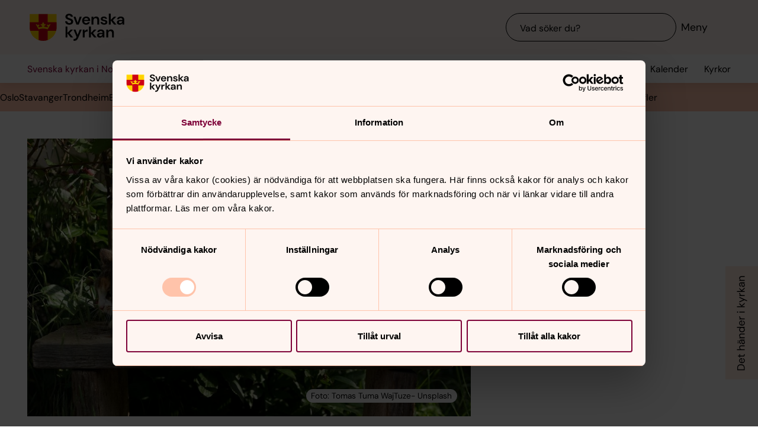

--- FILE ---
content_type: text/html; charset=utf-8
request_url: https://www.svenskakyrkan.se/norge/nyheter/avund
body_size: 59469
content:
<!DOCTYPE html>
<html lang="sv">
<head><base id="CS_GlobalBaseTag" href="/default.aspx?id=1926356" target="_self" /><meta http-equiv="CONTENT-TYPE" content="text/html; charset=utf-8" /><script type="text/javascript">
//<![CDATA[
var Lang="sv/";var AdminURL="https://www.svenskakyrkan.se/cs/";var SiteURL="https://www.svenskakyrkan.se/";var ConnectionID=13119;var DocumentId=1926356;var EditId=0;var PresentationTemplateId=0;var RefId=0;var CS_QueryStringPrefix="id";var IsInCsEdit=false;
//]]>
</script><script id="CS_GlobalJavaScript" type="text/javascript" src="~js/global.async.min.js"></script><meta name="identifier" content="1926356" /><meta name="Title" content="Avund" /><meta name="Date" content="2019-09-02 08:29:24" /><title>
	Avund - Svenska kyrkan i Norge
</title><meta name="viewport" content="width=device-width, initial-scale=1" /><meta http-equiv="x-ua-compatible" content="ie=edge" />
		<meta name="language" content="sv" />
		<meta name="description" content="En sorgligt urm&#228;nsklig erfarenhet &#228;r avundsjuka. Den beskrivs tidigt i bibeln, mellan br&#246;derna Karin och Abel, och finns med som en viktig ingrediens i litteraturen fr&#229;n antiken och fram till kriminalromaner idag." />
		<meta name="webId" content="545826">
		<meta name="webName" content="Svenska kyrkan i Norge">
		<link rel="canonical" href="https://www.svenskakyrkan.se/norge/nyheter/avund" />
<meta name="twitter:card" content="summary_large_image" />
<meta name="twitter:site" content="@svenskakyrkan" />
<meta name="twitter:image" content="https://www.svenskakyrkan.se/bilder/tomas-tuma-WajTuzeanUk-unsplash.jpg?doprocessing=1&w=800" />
<meta property="og:url" content="https://www.svenskakyrkan.se/norge/nyheter/avund" />
<meta property="og:type" content="website" />
<meta property="og:title" content="Avund" />
<meta property="og:description" content="En sorgligt urm&#228;nsklig erfarenhet &#228;r avundsjuka. Den beskrivs tidigt i bibeln, mellan br&#246;derna Karin och Abel, och finns med som en viktig ingrediens i litteraturen fr&#229;n antiken och fram till kriminalromaner idag." />
<meta property="og:image:secure_url" content="https://www.svenskakyrkan.se/bilder/tomas-tuma-WajTuzeanUk-unsplash.jpg?doprocessing=1&w=800" />
<meta property="og:image" content="https://www.svenskakyrkan.se/bilder/tomas-tuma-WajTuzeanUk-unsplash.jpg?doprocessing=1&w=800" />
	<!-- Styles -->
	<link href="/assets/presentation/verktygsladan/main.css?v=2.11.0" rel="stylesheet"/>

		
		<script src="/webapi/api-v2/webcontext.js?webid=545826"></script>
		<script src="/webapi/api-v2/websettings.js?v=2.11.0"></script>
        
<!-- Matomo Tag Manager -->
<script type="text/plain" data-cookieconsent="statistics">
    var _mtm = window._mtm = window._mtm || [];
    _mtm.push({ 'mtm.startTime': (new Date().getTime()), 'event': 'mtm.Start' });
    (function () {
        var d = document, g = d.createElement('script'), s = d.getElementsByTagName('script')[0];
        g.async = true; g.src = 'https://tracker.svenska-kyrkan.open-analytics.se/js/container_hbw0LwF3.js'; s.parentNode.insertBefore(g, s);
    })();
</script>
<!-- End Matomo Tag Manager -->

	<!-- Favicons -->
	
<link rel="icon" href="/assets/presentation/verktygsladan/assets/favicons/favicon.svg?v=2.11.0" type="image/svg+xml">
<link rel="apple-touch-icon" sizes="180x180" href="/assets/presentation/verktygsladan/assets/favicons/apple-touch-icon.png?v=2.11.0">
<link rel="icon" type="image/png" sizes="32x32" href="/assets/presentation/verktygsladan/assets/favicons/favicon-32x32.png?v=2.11.0">
<link rel="icon" type="image/png" sizes="16x16" href="/assets/presentation/verktygsladan/assets/favicons/favicon-16x16.png?v=2.11.0">
<link rel="mask-icon" href="/assets/presentation/verktygsladan/assets/favicons/safari-pinned-tab.svg?v=2.11.0" color="#7d0037">
<link rel="manifest" href="/assets/presentation/verktygsladan/assets/favicons/site.webmanifest?v=2.11.0" />
<link rel="shortcut icon" href="/assets/presentation/verktygsladan/assets/favicons/favicon.ico?v=2.11.0"><meta name="msapplication-TileColor" content="#7d0037" /><meta name="theme-color" content="#7d0037" />
	<!-- Script -->
	<!--AI-->
<script type="text/plain" data-cookieconsent="necessary">
    !(function (cfg) { var k, x, D, E, L, C, b, U, O, A, e, t = "track", n = "TrackPage", i = "TrackEvent", I = [t + "Event", t + "Exception", t + "PageView", t + "PageViewPerformance", "addTelemetryInitializer", t + "Trace", t + "DependencyData", t + "Metric", "start" + n, "stop" + n, "start" + i, "stop" + i, "setAuthenticatedUserContext", "clearAuthenticatedUserContext", "flush"]; function a() { cfg.onInit && cfg.onInit(e) } k = window, x = document, D = k.location, E = "script", L = "ingestionendpoint", C = "disableExceptionTracking", b = "crossOrigin", U = "POST", O = cfg.pn || "aiPolicy", t = "appInsightsSDK", A = cfg.name || "appInsights", (cfg.name || k[t]) && (k[t] = A), e = k[A] || function (u) { var n = u.url || cfg.src, s = !1, p = !1, l = { initialize: !0, queue: [], sv: "9", config: u, version: 2, extensions: void 0 }; function d(e) { var t, n, i, a, r, o, c, s; !0 !== cfg.dle && (o = (t = function () { var e, t = {}, n = u.connectionString; if ("string" == typeof n && n) for (var i = n.split(";"), a = 0; a < i.length; a++) { var r = i[a].split("="); 2 === r.length && (t[r[0].toLowerCase()] = r[1]) } return t[L] || (e = (n = t.endpointsuffix) ? t.location : null, t[L] = "https://" + (e ? e + "." : "") + "dc." + (n || "services.visualstudio.com")), t }()).instrumentationkey || u.instrumentationKey || "", t = (t = (t = t[L]) && "/" === t.slice(-1) ? t.slice(0, -1) : t) ? t + "/v2/track" : u.endpointUrl, t = u.userOverrideEndpointUrl || t, (n = []).push((i = "SDK LOAD Failure: Failed to load Application Insights SDK script (See stack for details)", a = e, c = t, (s = (r = f(o, "Exception")).data).baseType = "ExceptionData", s.baseData.exceptions = [{ typeName: "SDKLoadFailed", message: i.replace(/\./g, "-"), hasFullStack: !1, stack: i + "\nSnippet failed to load [" + a + "] -- Telemetry is disabled\nHelp Link: https://go.microsoft.com/fwlink/?linkid=2128109\nHost: " + (D && D.pathname || "_unknown_") + "\nEndpoint: " + c, parsedStack: [] }], r)), n.push((s = e, i = t, (c = (a = f(o, "Message")).data).baseType = "MessageData", (r = c.baseData).message = 'AI (Internal): 99 message:"' + ("SDK LOAD Failure: Failed to load Application Insights SDK script (See stack for details) (" + s + ")").replace(/\"/g, "") + '"', r.properties = { endpoint: i }, a)), e = n, o = t, JSON && ((c = k.fetch) && !cfg.useXhr ? c(o, { method: U, body: JSON.stringify(e), mode: "cors" }) : XMLHttpRequest && ((s = new XMLHttpRequest).open(U, o), s.setRequestHeader("Content-type", "application/json"), s.send(JSON.stringify(e))))) } function f(e, t) { return e = e, t = t, i = l.sv, a = l.version, r = D, (o = {})["ai.device." + "id"] = "browser", o["ai.device.type"] = "Browser", o["ai.operation.name"] = r && r.pathname || "_unknown_", o["ai.internal.sdkVersion"] = "javascript:snippet_" + (i || a), { time: (r = new Date).getUTCFullYear() + "-" + n(1 + r.getUTCMonth()) + "-" + n(r.getUTCDate()) + "T" + n(r.getUTCHours()) + ":" + n(r.getUTCMinutes()) + ":" + n(r.getUTCSeconds()) + "." + (r.getUTCMilliseconds() / 1e3).toFixed(3).slice(2, 5) + "Z", iKey: e, name: "Microsoft.ApplicationInsights." + e.replace(/-/g, "") + "." + t, sampleRate: 100, tags: o, data: { baseData: { ver: 2 } }, ver: undefined, seq: "1", aiDataContract: undefined }; function n(e) { e = "" + e; return 1 === e.length ? "0" + e : e } var i, a, r, o } var i, a, t, r, g = -1, h = 0, m = ["js.monitor.azure.com", "js.cdn.applicationinsights.io", "js.cdn.monitor.azure.com", "js0.cdn.applicationinsights.io", "js0.cdn.monitor.azure.com", "js2.cdn.applicationinsights.io", "js2.cdn.monitor.azure.com", "az416426.vo.msecnd.net"], o = function () { return c(n, null) }; function c(t, r) { if ((n = navigator) && (~(n = (n.userAgent || "").toLowerCase()).indexOf("msie") || ~n.indexOf("trident/")) && ~t.indexOf("ai.3") && (t = t.replace(/(\/)(ai\.3\.)([^\d]*)$/, function (e, t, n) { return t + "ai.2" + n })), !1 !== cfg.cr) for (var e = 0; e < m.length; e++)if (0 < t.indexOf(m[e])) { g = e; break } var n, o = function (e) { var a; l.queue = [], p || (0 <= g && h + 1 < m.length ? (a = (g + h + 1) % m.length, i(t.replace(/^(.*\/\/)([\w\.]*)(\/.*)$/, function (e, t, n, i) { return t + m[a] + i })), h += 1) : (s = p = !0, d(t))) }, c = function (e, t) { p || setTimeout(function () { t && !l.core && o() }, 500), s = !1 }, i = function (e) { var n, i = x.createElement(E), e = (cfg.pl ? cfg.ttp && cfg.ttp.createScript ? i.src = cfg.ttp.createScriptURL(e) : i.src = (null == (n = window.trustedTypes) ? void 0 : n.createPolicy(O, { createScriptURL: function (e) { try { var t = new URL(e); if (t.host && "js.monitor.azure.com" === t.host) return e; a(e) } catch (n) { a(e) } } })).createScriptURL(e) : i.src = e, cfg.nt && i.setAttribute("nonce", cfg.nt), r && (i.integrity = r), i.setAttribute("data-ai-name", A), cfg[b]); function a(e) { d("AI policy blocked URL: " + e) } return !e && "" !== e || "undefined" == i[b] || (i[b] = e), i.onload = c, i.onerror = o, i.onreadystatechange = function (e, t) { "loaded" !== i.readyState && "complete" !== i.readyState || c(0, t) }, cfg.ld && cfg.ld < 0 ? x.getElementsByTagName("head")[0].appendChild(i) : setTimeout(function () { x.getElementsByTagName(E)[0].parentNode.appendChild(i) }, cfg.ld || 0), i }; i(t) } cfg.sri && (i = n.match(/^((http[s]?:\/\/.*\/)\w+(\.\d+){1,5})\.(([\w]+\.){0,2}js)$/)) && 6 === i.length ? (T = "".concat(i[1], ".integrity.json"), a = "@".concat(i[4]), S = window.fetch, t = function (e) { if (!e.ext || !e.ext[a] || !e.ext[a].file) throw Error("Error Loading JSON response"); var t = e.ext[a].integrity || null; c(n = i[2] + e.ext[a].file, t) }, S && !cfg.useXhr ? S(T, { method: "GET", mode: "cors" }).then(function (e) { return e.json()["catch"](function () { return {} }) }).then(t)["catch"](o) : XMLHttpRequest && ((r = new XMLHttpRequest).open("GET", T), r.onreadystatechange = function () { if (r.readyState === XMLHttpRequest.DONE) if (200 === r.status) try { t(JSON.parse(r.responseText)) } catch (e) { o() } else o() }, r.send())) : n && o(); try { l.cookie = x.cookie } catch (w) { } function e(e) { for (; e.length;)!function (t) { l[t] = function () { var e = arguments; s || l.queue.push(function () { l[t].apply(l, e) }) } }(e.pop()) } e(I); var v, y, S = !(l.SeverityLevel = { Verbose: 0, Information: 1, Warning: 2, Error: 3, Critical: 4 }), T = (u.extensionConfig || {}).ApplicationInsightsAnalytics || {}; return (S = !0 !== u[C] && !0 !== T[C] || S) && (e(["_" + (v = "onerror")]), y = k[v], k[v] = function (e, t, n, i, a) { var r = y && y(e, t, n, i, a); return !0 !== r && l["_" + v]({ message: e, url: t, lineNumber: n, columnNumber: i, error: a, evt: k.event }), r }, u.autoExceptionInstrumented = !0), l }(cfg.cfg), (k[A] = e).queue && 0 === e.queue.length ? (e.queue.push(a), e.trackPageView({})) : a(); })({
        src: "https://js.monitor.azure.com/scripts/b/ai.3.gbl.min.js",
        crossOrigin: "anonymous",
        onInit: function (sdk) { sdk.addTelemetryInitializer(function (envelope) { envelope.tags["ai.cloud.roleInstance"] = "www"; }); },
        cfg: { 
            connectionString: "InstrumentationKey=0642649c-35de-4cde-a898-308ae4c43d20;IngestionEndpoint=https://westeurope-3.in.applicationinsights.azure.com/;LiveEndpoint=https://westeurope.livediagnostics.monitor.azure.com/;ApplicationId=6d8f6e2e-9bc0-4573-a689-a2cce0134f89"
        }
    });
</script><script id="Cookiebot" src="/cb/uc.js" data-culture="SV" data-cbid="d75c920b-b4d0-4060-bb69-5aacc9a30939" data-blockingmode="auto" type="text/javascript"></script><meta name="GENERATOR" content="Content Studio Enterprise Edition 5.7.5017.21903 2025-07-29" /></head>
<body 
class='layout--article layout--local has-calendar-sidepanel ' theme="se-1-a">
	
	<nav aria-label="Navigation genvägar">
	    <svk-skip-to-content anchor="innehall" class="label-100">
		Till innehållet
	    </svk-skip-to-content>
	    <svk-skip-to-content anchor="undermeny" class="label-100">
		Till undermeny
	    </svk-skip-to-content>
	</nav>
	<header class='c-header has-subnav'>
    <div class="header__main">
        <div class="header__main-container">
            <a href='norge' class="header__main-logo" aria-label="Svenska kyrkan">
                <span class="screen-reader">Svenska kyrkan</span>
                <svg width="168" height="48" viewBox="0 0 168 48" fill="none" xmlns="http://www.w3.org/2000/svg">
					<title>Svenska kyrkan</title>
					<path d="M48.0197 24.34V0.679993H0.719727V24.34C0.719727 37.44 11.2797 48 24.3797 48C37.4797 48 48.0397 37.44 48.0397 24.34H48.0197Z" fill="#FFD200"/>
					<path d="M32.2597 15.2V0.679993H16.4997V15.2H0.719727V24.34C0.719727 26.4 0.979727 28.38 1.47973 30.28H16.4997V46.64C18.9597 47.5 21.6197 47.98 24.3797 47.98C27.1397 47.98 29.7997 47.5 32.2597 46.64V30.28H47.2797C47.7597 28.38 48.0397 26.38 48.0397 24.34V15.2H32.2597Z" fill="#CD0014"/>
					<path d="M34.1993 20.54C33.2793 19.14 31.5193 19.04 30.6593 20.32C32.3593 21.22 32.7593 22.98 32.2593 24.28C30.5393 23.66 28.3993 23.26 26.1393 23.12C26.1993 21.28 27.6993 20.06 29.2193 20.02C29.0593 18.5 27.0593 18.04 25.8993 18.98C26.7793 16.7 24.3793 15.2 24.3793 15.2C24.3793 15.2 21.9793 16.7 22.8593 18.98C21.6993 18.04 19.6993 18.5 19.5393 20.02C21.0393 20.06 22.5393 21.26 22.6193 23.12C20.3393 23.26 18.2193 23.66 16.4993 24.28C15.9993 22.98 16.3993 21.22 18.0993 20.32C17.2393 19.04 15.4793 19.14 14.5593 20.54C14.0393 18.28 11.2793 18.68 11.2793 18.68L16.5193 27.76C18.2593 26.88 21.1793 26.32 24.3993 26.32C27.6193 26.32 30.5393 26.86 32.2793 27.76L37.5193 18.68C37.5193 18.68 34.7393 18.28 34.2393 20.54H34.1993Z" fill="#FFD200"/>
					<path d="M67.1598 41.98V34.74L72.9398 41.98H77.2198L70.8798 34.34L76.8798 28.24H72.8198L67.1598 34V22.78H63.7998V41.98H67.1598Z" fill="#000000" />
					<path d="M77.8994 44.7401V48.0001C82.5394 47.9801 84.3994 46.7801 86.4394 42.0001L92.2994 28.2401H88.7994L85.1194 37.5001L81.4594 28.2401H77.9194L83.3594 41.0201L82.8794 42.1401C81.9994 44.2001 80.4594 44.7401 78.5394 44.7401H77.9194H77.8994Z" fill="#000000" />
					<path d="M97.4596 41.98V35.56C97.4596 32.16 99.7396 31.62 102 31.62H102.88V27.9C100.62 27.9 98.6596 29.08 97.4196 31.08V28.24H94.0996V41.98H97.4796H97.4596Z" fill="#000000" />
					<path d="M108.5 41.98V34.74L114.28 41.98H118.56L112.22 34.34L118.22 28.24H114.16L108.5 34V22.78H105.12V41.98H108.5Z" fill="#000000" />
					<path d="M125.26 39.72C123.9 39.72 122.9 39.08 122.9 37.88C122.9 36.86 123.78 35.96 125.68 35.96H129C128.7 38.08 127.42 39.7 125.26 39.7V39.72ZM124.44 42.32C126.74 42.32 128.12 41.26 129.14 39.44V41.98H132.32V33.5C132.32 29.86 129.98 27.9 126.02 27.9C122.5 27.9 120.02 29.82 119.66 32.66H122.96C123.32 31.3 124.54 30.6 126 30.6C127.64 30.6 129.1 31.48 129.1 33.5V33.96H125.3C121.24 33.96 119.34 35.62 119.34 38.22C119.34 40.62 121.02 42.34 124.46 42.34L124.44 42.32Z" fill="#000000" />
					<path d="M139 41.98V34.88C139 32.32 140.54 30.72 142.58 30.72C144.74 30.72 145.7 32.12 145.7 34.54V41.98H149.08V34.2C149.08 30 147.16 27.9 143.74 27.9C141.54 27.9 139.92 28.88 138.86 30.86V28.24H135.62V41.98H139Z" fill="#000000" />
					<path d="M70.4596 19.54C74.8596 19.54 77.3196 17 77.3196 13.94C77.3196 10.62 74.4196 9.43997 71.7396 8.47997L69.6796 7.73997C68.0996 7.17997 67.1997 6.41997 67.1997 5.29997C67.1997 4.05997 68.4396 3.03997 70.0996 3.03997C71.7596 3.03997 72.9196 4.07997 73.1396 5.45997H76.7997C76.4997 2.33997 73.9797 0.219971 70.1197 0.219971C66.2597 0.219971 63.6396 2.33997 63.6396 5.53997C63.6396 7.93997 65.0997 9.45997 68.6997 10.7L70.7197 11.4C72.0197 11.86 73.6796 12.56 73.6796 14.24C73.6796 15.76 72.2797 16.72 70.4397 16.72C68.2197 16.72 66.8997 15.36 66.7197 13.56H63.1396C63.3396 17.36 66.3197 19.52 70.3997 19.52L70.4596 19.54Z" fill="#000000" />
					<path d="M87.1594 19.2L92.3194 5.46002H88.7594L85.0994 16.24L81.4394 5.46002H77.8994L83.0194 19.2H87.1594Z" fill="#000000" />
					<path d="M113.06 19.2V12.1C113.06 9.54 114.6 7.94 116.64 7.94C118.8 7.94 119.76 9.33999 119.76 11.76V19.2H123.14V11.42C123.14 7.22 121.22 5.12 117.8 5.12C115.6 5.12 113.98 6.1 112.92 8.07999V5.46H109.68V19.2H113.06Z" fill="#000000" />
					<path d="M143.44 19.2V11.96L149.22 19.2H153.5L147.16 11.58L153.16 5.46H149.1L143.44 11.24V0H140.06V19.2H143.44Z" fill="#000000" />
					<path d="M160.199 16.96C158.839 16.96 157.839 16.32 157.839 15.12C157.839 14.1 158.719 13.2 160.619 13.2H163.939C163.639 15.32 162.359 16.94 160.199 16.94V16.96ZM159.379 19.54C161.679 19.54 163.059 18.48 164.079 16.66V19.2H167.259V10.72C167.259 7.08 164.919 5.12 160.959 5.12C157.439 5.12 154.959 7.04 154.599 9.88H157.899C158.259 8.52 159.479 7.82 160.939 7.82C162.579 7.82 164.039 8.7 164.039 10.72V11.18H160.239C156.179 11.18 154.279 12.84 154.279 15.44C154.279 17.84 155.959 19.56 159.399 19.56L159.379 19.54Z" fill="#000000" />
					<path d="M96.5001 11.06C96.8601 8.92 98.3801 7.82 100.24 7.82C102.1 7.82 103.68 9.12 103.68 11.06H96.5001ZM100.14 19.54C103.44 19.54 105.72 17.86 106.7 15.04H103.26C102.66 16.08 101.66 16.82 100.2 16.82C98.1401 16.82 96.6001 15.38 96.4601 13.1H107.08C107.1 12.76 107.14 12.2 107.14 11.8C107.14 7.92 104.36 5.12 100.22 5.12C96.0801 5.12 93.1201 8.08 93.1201 12.38C93.1201 16.68 95.8601 19.54 100.16 19.54H100.14Z" fill="#000000" />
					<path d="M131.919 19.54C135.579 19.54 137.579 17.68 137.579 15.06C137.579 12.18 135.139 11.56 132.319 10.94C131.339 10.72 129.219 10.3 129.219 9.13998C129.219 8.43998 129.999 7.67998 131.519 7.67998C132.759 7.67998 133.579 8.17998 133.879 9.21998H137.059C136.599 6.61998 134.659 5.09998 131.459 5.09998C127.919 5.09998 125.939 6.93998 125.939 9.29998C125.939 11.94 128.359 12.66 131.099 13.3C133.019 13.76 134.199 13.98 134.199 15.18C134.199 16.14 133.499 16.96 131.859 16.96C130.219 16.96 129.179 16.08 128.839 14.98H125.439C125.899 17.72 128.319 19.52 131.919 19.52V19.54Z" fill="#000000" />
				</svg>
            </a>
			<div class="header__main-navigation">
                <svk-search-input>
                    <form class="search-input__form" name="Sök">
                        <svk-input-search
                            class="input-search--rounded input-search--transparent"
                            placeholder="Vad söker du?"
                            type="search"
                            submit-button="true"
                            name="text"></svk-input-search>
                    </form>
                    <button class="search-input__button-mobile">
                        <svk-icon name="search-75"></svk-icon>
                        <span class="search-button__label">Sök</span>
                    </button>
                </svk-search-input>
                <button class="navigation-button" aria-haspopup="true" aria-expanded="false" aria-label="Meny">
                    <svk-icon name="menu-75"></svk-icon>
                    <span class="navigation-button__text">Meny</span>
                </button>
            </div>
        </div>
		<svk-navigation-main>
	<div class="navigation-main__backdrop"></div>
	<nav class="navigation-main__nav" id="meny" aria-label="Meny">
		<div class="nav__mobile">
			
				<a href="/kalender?type=owner&amp;id=7361&amp;locationName=Svenska+kyrkan+Norge&amp;webid=545826" class="svk-button button--secondary">
					<svk-icon name="calendar"></svk-icon>
					Kalender
				</a>
			
				<a href="/platser" class="svk-button button--secondary">
					<svk-icon name="location"></svk-icon>
					Kyrkor
				</a>
			
		</div>
		<ul class="list--none nav__list">
			
						<li>
	<div>
		<a href="norge/oslo"  >Oslo</a>
		<button aria-expanded="false" aria-label="Öppna Oslo" aria-controls="svk-navigation-menu-0-0">
				<svk-icon name="arrow-down"></svk-icon>
			</button>
	</div>
	
	<ul id="svk-navigation-menu-0-0">
		
					
					<li>
	<div>
		<a href="norge/gudstjanst"  >Gudstj&#228;nst </a>
		<button aria-expanded="false" aria-label="Öppna Gudstjänst " aria-controls="svk-navigation-menu-0-0-0">
				<svk-icon name="arrow-down"></svk-icon>
			</button>
	</div>
	
	<ul id="svk-navigation-menu-0-0-0">
		
					
					<li>
	<div>
		<a href="norge/hogmassa"  >H&#246;gm&#228;ssa</a>
		
	</div>
	
</li>
				
					<li>
	<div>
		<a href="norge/veckomassa"  >Veckom&#228;ssa</a>
		
	</div>
	
</li>
				
					<li>
	<div>
		<a href="norge/familjegudstjanst"  >Familjegudstj&#228;nst</a>
		
	</div>
	
</li>
				
				
	</ul>
	
</li>
				
					<li>
	<div>
		<a href="norge/motesplatser"  >M&#246;tesplatser</a>
		<button aria-expanded="false" aria-label="Öppna Mötesplatser" aria-controls="svk-navigation-menu-0-0-1">
				<svk-icon name="arrow-down"></svk-icon>
			</button>
	</div>
	
	<ul id="svk-navigation-menu-0-0-1">
		
					
					<li>
	<div>
		<a href="norge/seven-up"  >7-UP</a>
		
	</div>
	
</li>
				
					<li>
	<div>
		<a href="norge/babycafe"  >Babycaf&#233;</a>
		
	</div>
	
</li>
				
					<li>
	<div>
		<a href="norge/mat-och-prat-mittiveckansoppa"  >Mat och prat-Mittiveckansoppa</a>
		
	</div>
	
</li>
				
					<li>
	<div>
		<a href="norge/familjelordag"  >Familjel&#246;rdag</a>
		
	</div>
	
</li>
				
					<li>
	<div>
		<a href="norge/k&#246;rer"  >K&#246;rer</a>
		<button aria-expanded="false" aria-label="Öppna Körer" aria-controls="svk-navigation-menu-0-0-1-4">
				<svk-icon name="arrow-down"></svk-icon>
			</button>
	</div>
	
	<ul id="svk-navigation-menu-0-0-1-4">
		
					
					<li>
	<div>
		<a href="norge/minikoren-och-barnkoren"  >Barnk&#246;r</a>
		
	</div>
	
</li>
				
					<li>
	<div>
		<a href="norge/kammarkoren"  >Kammark&#246;ren</a>
		
	</div>
	
</li>
				
				
	</ul>
	
</li>
				
					<li>
	<div>
		<a href="norge/lordagscafe"  >L&#246;rdagscaf&#233;</a>
		
	</div>
	
</li>
				
					<li>
	<div>
		<a href="norge/majklubben"  >Majklubben</a>
		
	</div>
	
</li>
				
					<li>
	<div>
		<a href="norge/margaretaforeningen"  >Margaretaf&#246;reningen</a>
		
	</div>
	
</li>
				
					<li>
	<div>
		<a href="norge/gemenskap-i-bon"  >Gemenskap i b&#246;n</a>
		
	</div>
	
</li>
				
				
	</ul>
	
</li>
				
					<li>
	<div>
		<a href="norge/familj"  >Familj</a>
		
	</div>
	
</li>
				
					<li>
	<div>
		<a href="norge/sang-och-musik"  >S&#229;ng och musik</a>
		<button aria-expanded="false" aria-label="Öppna Sång och musik" aria-controls="svk-navigation-menu-0-0-3">
				<svk-icon name="arrow-down"></svk-icon>
			</button>
	</div>
	
	<ul id="svk-navigation-menu-0-0-3">
		
					
					<li>
	<div>
		<a href="norge/musik"  >Musik i Margaretakyrkan</a>
		<button aria-expanded="false" aria-label="Öppna Musik i Margaretakyrkan" aria-controls="svk-navigation-menu-0-0-3-0">
				<svk-icon name="arrow-down"></svk-icon>
			</button>
	</div>
	
	<ul id="svk-navigation-menu-0-0-3-0">
		
					
					<li>
	<div>
		<a href="norge/instrument-i-margaretakyrkan"  >Instrument i Margaretakyrkan</a>
		
	</div>
	
</li>
				
				
	</ul>
	
</li>
				
				
	</ul>
	
</li>
				
					<li>
	<div>
		<a href="norge/hitta-hit"  >Hitta hit</a>
		<button aria-expanded="false" aria-label="Öppna Hitta hit" aria-controls="svk-navigation-menu-0-0-4">
				<svk-icon name="arrow-down"></svk-icon>
			</button>
	</div>
	
	<ul id="svk-navigation-menu-0-0-4">
		
					
					<li>
	<div>
		<a href="norge/besokande-grupper"  >Bes&#246;kande grupper</a>
		
	</div>
	
</li>
				
				
	</ul>
	
</li>
				
					<li>
	<div>
		<a href="norge/margaretakyrkan"  >Om Margaretakyrkan</a>
		<button aria-expanded="false" aria-label="Öppna Om Margaretakyrkan" aria-controls="svk-navigation-menu-0-0-5">
				<svk-icon name="arrow-down"></svk-icon>
			</button>
	</div>
	
	<ul id="svk-navigation-menu-0-0-5">
		
					
					<li>
	<div>
		<a href="norge/lokaler"  >Lokaler</a>
		
	</div>
	
</li>
				
					<li>
	<div>
		<a href="norge/invigningstal"  >Nathan S&#246;derbloms invigningstal</a>
		
	</div>
	
</li>
				
					<li>
	<div>
		<a href="norge/nya-kyrkfonster"  >Nya kyrkf&#246;nster</a>
		
	</div>
	
</li>
				
					<li>
	<div>
		<a href="norge/vem-var-margareta"  >Vem var Margareta?</a>
		
	</div>
	
</li>
				
				
	</ul>
	
</li>
				
				
	</ul>
	
</li>
					
						<li>
	<div>
		<a href="norge/stavanger"  >Stavanger</a>
		<button aria-expanded="false" aria-label="Öppna Stavanger" aria-controls="svk-navigation-menu-0-1">
				<svk-icon name="arrow-down"></svk-icon>
			</button>
	</div>
	
	<ul id="svk-navigation-menu-0-1">
		
					
					<li>
	<div>
		<a href="norge/familjekyrkis-i-stavanger"  >Familjel&#246;rdag i Stavanger</a>
		
	</div>
	
</li>
				
					<li>
	<div>
		<a href="norge/oppet-cafe"  >&#214;ppet caf&#233;</a>
		
	</div>
	
</li>
				
					<li>
	<div>
		<a href="norge/fredagsklubben"  >Fredagsklubben</a>
		
	</div>
	
</li>
				
					<li>
	<div>
		<a href="norge/bekraftamittmedlemskap"  >Bekr&#228;fta medlemskap</a>
		
	</div>
	
</li>
				
				
	</ul>
	
</li>
					
						<li>
	<div>
		<a href="norge/trondheim"  >Trondheim</a>
		<button aria-expanded="false" aria-label="Öppna Trondheim" aria-controls="svk-navigation-menu-0-2">
				<svk-icon name="arrow-down"></svk-icon>
			</button>
	</div>
	
	<ul id="svk-navigation-menu-0-2">
		
					
					<li>
	<div>
		<a href="norge/gudstjanst-i-trondheim"  >Gudstj&#228;nst i Trondheim</a>
		
	</div>
	
</li>
				
					<li>
	<div>
		<a href="norge/bibelsamtal"  >Bibelsamtal</a>
		
	</div>
	
</li>
				
					<li>
	<div>
		<a href="norge/vill-du-sjunga-i-kor"  >Vill du sjunga i k&#246;r?</a>
		
	</div>
	
</li>
				
					<li>
	<div>
		<a href="norge/enskilt-samtal-ovriga-norge"  >Enskilt samtal</a>
		
	</div>
	
</li>
				
				
	</ul>
	
</li>
					
						<li>
	<div>
		<a href="norge/bergen"  >Bergen</a>
		<button aria-expanded="false" aria-label="Öppna Bergen" aria-controls="svk-navigation-menu-0-3">
				<svk-icon name="arrow-down"></svk-icon>
			</button>
	</div>
	
	<ul id="svk-navigation-menu-0-3">
		
					
					<li>
	<div>
		<a href="norge/gudstjanst-i-bergen"  >Gudstj&#228;nst i Bergen</a>
		
	</div>
	
</li>
				
					<li>
	<div>
		<a href="norge/sjung-i-kor"  >Sjung i k&#246;r</a>
		
	</div>
	
</li>
				
				
	</ul>
	
</li>
					
						<li>
	<div>
		<a href="norge/medlemskap"  >Medlemskap</a>
		<button aria-expanded="false" aria-label="Öppna Medlemskap" aria-controls="svk-navigation-menu-0-4">
				<svk-icon name="arrow-down"></svk-icon>
			</button>
	</div>
	
	<ul id="svk-navigation-menu-0-4">
		
					
					<li>
	<div>
		<a href="norge/bekraftamedlemskap"  >Bekr&#228;fta medlemskap</a>
		
	</div>
	
</li>
				
					<li>
	<div>
		<a href="norge/stodmedlemskap"  >St&#246;dmedlemskap</a>
		
	</div>
	
</li>
				
					<li>
	<div>
		<a href="norge/bestall-medlemsinformation-har"  >Best&#228;ll medlemsinformation</a>
		
	</div>
	
</li>
				
					<li>
	<div>
		<a href="norge/blanketter-och-formular"  >Blanketter och formul&#228;r</a>
		
	</div>
	
</li>
				
					<li>
	<div>
		<a href="norge/tack-vare-dig"  >Tack vare dig...</a>
		
	</div>
	
</li>
				
					<li>
	<div>
		<a href="norge/fragor-och-svar"  >Fr&#229;gor och svar</a>
		
	</div>
	
</li>
				
				
	</ul>
	
</li>
					
						<li>
	<div>
		<a href="norge/dop-konfirmation-vigsel-begravning"  >Livets skeden/Kyrkliga handlingar</a>
		<button aria-expanded="false" aria-label="Öppna Livets skeden/Kyrkliga handlingar" aria-controls="svk-navigation-menu-0-5">
				<svk-icon name="arrow-down"></svk-icon>
			</button>
	</div>
	
	<ul id="svk-navigation-menu-0-5">
		
					
					<li>
	<div>
		<a href="norge/dop"  >Dop</a>
		
	</div>
	
</li>
				
					<li>
	<div>
		<a href="norge/konfirmation"  >Konfirmation</a>
		
	</div>
	
</li>
				
					<li>
	<div>
		<a href="norge/vigsel"  >Vigsel/ Br&#246;llop</a>
		
	</div>
	
</li>
				
					<li>
	<div>
		<a href="norge/begravning"  >Begravning</a>
		
	</div>
	
</li>
				
				
	</ul>
	
</li>
					
						<li>
	<div>
		<a href="norge/motesplatser-for-svenskar"  >M&#246;tesplatser i kyrkan</a>
		
	</div>
	
</li>
					
						<li>
	<div>
		<a href="norge/frivillighet"  >Frivillighet/Volont&#228;r</a>
		<button aria-expanded="false" aria-label="Öppna Frivillighet/Volontär" aria-controls="svk-navigation-menu-0-7">
				<svk-icon name="arrow-down"></svk-icon>
			</button>
	</div>
	
	<ul id="svk-navigation-menu-0-7">
		
					
					<li>
	<div>
		<a href="norge/frivilligpolicy-"  >Frivilligpolicy </a>
		
	</div>
	
</li>
				
				
	</ul>
	
</li>
					
						<li>
	<div>
		<a href="norge/intryck"  >INTRYCK</a>
		<button aria-expanded="false" aria-label="Öppna INTRYCK" aria-controls="svk-navigation-menu-0-8">
				<svk-icon name="arrow-down"></svk-icon>
			</button>
	</div>
	
	<ul id="svk-navigation-menu-0-8">
		
					
					<li>
	<div>
		<a href="norge/prenumerera-pa-intryck"  >Prenumerera p&#229; INTRYCK</a>
		
	</div>
	
</li>
				
					<li>
	<div>
		<a href="norge/artiklar-fran-intryck"  >Artiklar fr&#229;n INTRYCK</a>
		
	</div>
	
</li>
				
					<li>
	<div>
		<a href="norge/vill-ni-annonsera-i-intryck"  >Vill du annonsera i INTRYCK?</a>
		
	</div>
	
</li>
				
				
	</ul>
	
</li>
					
						<li>
	<div>
		<a href="norge/kontakt-med-personalen"  >Kontaktuppgifter</a>
		<button aria-expanded="false" aria-label="Öppna Kontaktuppgifter" aria-controls="svk-navigation-menu-0-9">
				<svk-icon name="arrow-down"></svk-icon>
			</button>
	</div>
	
	<ul id="svk-navigation-menu-0-9">
		
					
					<li>
	<div>
		<a href="norge/beslut-pa-kyrkostamman"  >Beslut fr&#229;n kyrkost&#228;mma</a>
		
	</div>
	
</li>
				
					<li>
	<div>
		<a href="norge/kyrkoradet-och-margaretahemsfonden"  >Kyrkor&#229;d</a>
		
	</div>
	
</li>
				
					<li>
	<div>
		<a href="norge/sa-kan-kyrkan-stotta-dig"  >S&#229; kan kyrkan st&#246;tta dig</a>
		
	</div>
	
</li>
				
				
	</ul>
	
</li>
					
						<li>
	<div>
		<a href="norge/nagon-att-prata-med"  >N&#229;gon att prata med</a>
		
	</div>
	
</li>
					
						<li>
	<div>
		<a href="norge/sakerhet-runt-personupplysningar"  >S&#228;kerhet runt personuppgifter </a>
		
	</div>
	
</li>
					
		</ul>
		<div class="navigation-main__footer">
			
				<a href="norge" class="svk-link">Tillbaka till startsidan</a>
			
			<a href="/" class="svk-link">Svenska kyrkans startsida</a>
		</div>
	</nav>
</svk-navigation-main>
        
    </div>
	<div class="header__sub">
		<div class="sub__breadcrumbs">
			<svk-breadcrumbs>
    <nav class="breadcrumbs" aria-label="breadcrumb">
		<div class="breadcrumbs__list-container">
            
                        <ol class="breadcrumbs__list list--none">
                            
                        
                            <li class='breadcrumbs__item breadcrumbs__item--home'>
                                <a href='norge' class="label-75 item__text">
                                    <span>Svenska kyrkan i Norge</span>
                                </a>
                            </li>
                        
                        
                    
                        
                        
                            <li class="breadcrumbs__item" aria-current="page">
                                <span class="label-75 item__text">
                                    Avund
                                </span>
                            </li>
                        
                    
                        </ol>
                    
        </div>
    </nav>
</svk-breadcrumbs>
		</div>
		<nav class="sub__links">
			
				<a href="/kalender?type=owner&amp;id=7361&amp;locationName=Svenska+kyrkan+Norge&amp;webid=545826" class="svk-link link--secondary link--icon label-75">
					<svk-icon name="calendar"></svk-icon>
					Kalender
				</a>
			
				<a href="/platser" class="svk-link link--secondary link--icon label-75">
					<svk-icon name="location"></svk-icon>
					Kyrkor
				</a>
			
		</nav>
	</div>
</header>
        
<svk-navigation-sub class="" surface="primary-300">
	<nav class="navigation-sub" id="undermeny" aria-label="Undermeny">
		<div class="navigation-sub__container">
            
                        <ul class="navigation-sub__list list--none">
                            
                        <li class='navigation-sub__item  has-children'>
                            <a href='norge/oslo'  class="label-75 svk-link link--secondary">Oslo</a>
                        </li>
                    
                        <li class='navigation-sub__item  has-children'>
                            <a href='norge/stavanger'  class="label-75 svk-link link--secondary">Stavanger</a>
                        </li>
                    
                        <li class='navigation-sub__item  has-children'>
                            <a href='norge/trondheim'  class="label-75 svk-link link--secondary">Trondheim</a>
                        </li>
                    
                        <li class='navigation-sub__item  has-children'>
                            <a href='norge/bergen'  class="label-75 svk-link link--secondary">Bergen</a>
                        </li>
                    
                        <li class='navigation-sub__item  has-children'>
                            <a href='norge/medlemskap'  class="label-75 svk-link link--secondary">Medlemskap</a>
                        </li>
                    
                        <li class='navigation-sub__item  has-children'>
                            <a href='norge/dop-konfirmation-vigsel-begravning'  class="label-75 svk-link link--secondary">Livets skeden/Kyrkliga handlingar</a>
                        </li>
                    
                        <li class='navigation-sub__item  '>
                            <a href='norge/motesplatser-for-svenskar'  class="label-75 svk-link link--secondary">Mötesplatser i kyrkan</a>
                        </li>
                    
                        <li class='navigation-sub__item  has-children'>
                            <a href='norge/frivillighet'  class="label-75 svk-link link--secondary">Frivillighet/Volontär</a>
                        </li>
                    
                        <li class='navigation-sub__item  has-children'>
                            <a href='norge/intryck'  class="label-75 svk-link link--secondary">INTRYCK</a>
                        </li>
                    
                        <li class='navigation-sub__item  has-children'>
                            <a href='norge/kontakt-med-personalen'  class="label-75 svk-link link--secondary">Kontaktuppgifter</a>
                        </li>
                    
                        <li class='navigation-sub__item  '>
                            <a href='norge/nagon-att-prata-med'  class="label-75 svk-link link--secondary">Någon att prata med</a>
                        </li>
                    
                        <li class='navigation-sub__item  '>
                            <a href='norge/sakerhet-runt-personupplysningar'  class="label-75 svk-link link--secondary">Säkerhet runt personuppgifter </a>
                        </li>
                    
                        </ul>
                    
        </div>
    </nav>
</svk-navigation-sub>
	
    <main id="innehall" class="main-content svk-layout">
        <!-- Hero -->
        <div class="row">
            <svk-hero class="hero--article svk-layout">
                <div>
                    
                        <div class="hero__image-container">
                        <figure class="hero__image rs_skip">
     
			<picture>
				<source media="(min-width: 1200px)" srcset="bilder/tomas-tuma-WajTuzeanUk-unsplash.jpg?doprocessing=1&w=936&ra=1.6&c=85 1x, bilder/tomas-tuma-WajTuzeanUk-unsplash.jpg?doprocessing=1&w=936&ra=1.6&pr=2&c=75 2x" sizes="936px">
				<source media="(min-width: 1024px)" srcset="bilder/tomas-tuma-WajTuzeanUk-unsplash.jpg?doprocessing=1&w=698&ra=1.6&c=85 1x, bilder/tomas-tuma-WajTuzeanUk-unsplash.jpg?doprocessing=1&w=698&ra=1.6&pr=2&c=75 2x" sizes="698px">
				<source media="(min-width: 860px)" srcset="bilder/tomas-tuma-WajTuzeanUk-unsplash.jpg?doprocessing=1&w=936&ra=1.6&c=85 1x, bilder/tomas-tuma-WajTuzeanUk-unsplash.jpg?doprocessing=1&w=936&ra=1.6&pr=2&c=75 2x" sizes="936px">
				<source media="(min-width: 680px)" srcset="bilder/tomas-tuma-WajTuzeanUk-unsplash.jpg?doprocessing=1&w=778&ra=1.6&c=85 1x, bilder/tomas-tuma-WajTuzeanUk-unsplash.jpg?doprocessing=1&w=778&ra=1.6.33&pr=2&c=75 2x" sizes="778px">
				<source media="(min-width: 480px)" srcset="bilder/tomas-tuma-WajTuzeanUk-unsplash.jpg?doprocessing=1&w=640&ra=1.6&c=85 1x, bilder/tomas-tuma-WajTuzeanUk-unsplash.jpg?doprocessing=1&w=640&ra=1.6&pr=2&c=75 2x" sizes="640px">
				<source srcset="bilder/tomas-tuma-WajTuzeanUk-unsplash.jpg?doprocessing=1&w=443&ra=1.6&c=85 1x, bilder/tomas-tuma-WajTuzeanUk-unsplash.jpg?doprocessing=1&w=443&ra=1.6&pr=2&c=75 2x" sizes="100vw">
				<img
					src="bilder/tomas-tuma-WajTuzeanUk-unsplash.jpg?doprocessing=1&w=936&ra=1.6&c=85"
					srcset="bilder/tomas-tuma-WajTuzeanUk-unsplash.jpg?doprocessing=1&w=936&ra=1.6&c=85 1x, bilder/tomas-tuma-WajTuzeanUk-unsplash.jpg?doprocessing=1&w=936&ra=1.6&pr=2&c=75 2x"
					alt=""
					style="object-position: center center;"				
					width="936"
					height="585"
					fetchpriority="high"
					decoding="async"
					loading="lazy" />
			</picture>
		
			<svk-chip type="info" label='Foto: Tomas Tuma WajTuze- Unsplash'></svk-chip>
		
    
</figure>
                        </div>
                    
			        <div class="grid--size-main hero__content">
                        <svk-readspeaker class="header__readspeaker">
	<a href="https://app-eu.readspeaker.com/cgi-bin/rsent?customerid=4936&lang=sv_se&readid=innehall&url=https%3a%2f%2fwww.svenskakyrkan.se%2fdefault.aspx%3fid%3d1926356" class="readspeaker__button svk-button button--tertiary">
		<svk-icon name="speaker"></svk-icon> Lyssna
	</a>
</svk-readspeaker>
                        
                            <p class="label-75">Nyhet / Publicerad 28 augusti 2019 / Ändrad 2 september 2019</p>
                        
                        <h1 class="hero__title">Avund</h1>
				        
                            <p class="paragraph-200">En sorgligt urm&#228;nsklig erfarenhet &#228;r avundsjuka. Den beskrivs tidigt i bibeln, mellan br&#246;derna Karin och Abel, och finns med som en viktig ingrediens i litteraturen fr&#229;n antiken och fram till kriminalromaner idag.</p>
                        
                    </div>
		        </div>
	        </svk-hero>
        </div>
        <!-- END - Hero -->
        <div class="row"><svk-block-text class="grid--size-text"><article class="text__container svk-text">
<p>INTRYCKS redaktion bad professorn i etik vid Stockholms Teologiska H&ouml;gskola, Susanne Wigorts Yngvesson, skriva n&aring;gra korta tankar om avund.</p>
<p>Avund kan vara skambelagt, men viss avund &auml;r bra. Den betyder att vi vill n&aring;got och &auml;r ett erk&auml;nnande av en annans egenskaper eller egendom. N&auml;r det i budorden uppmanas att inte ha beg&auml;r, &auml;r det inte erk&auml;nnandets avund som menas utan det beg&auml;r som g&ouml;r oss f&ouml;rkrympta och missunnsamma, som f&aring;r oss att f&ouml;rtala eller f&ouml;rtrycka andra som h&auml;mnd f&ouml;r hens karri&auml;r, sexighet, s&aring;ngr&ouml;st, rikedom eller vackra hem. Den avunden m&aring;ste vi akta oss f&ouml;r eftersom den f&ouml;rminskar oss. N&auml;r avundsjukan s&auml;tter klorna i oss blir vi blinda f&ouml;r den fantastiska rikedom som ryms i v&aring;rt eget liv. Det skadliga med fel sorts avund &auml;r dels att vi blir blinda f&ouml;r v&aring;rt eget liv, dels att vi &ouml;nskar f&ouml;rst&ouml;ra eller ber&ouml;va den andre hens status eller egendomar. I djupt skadliga sammanhang kan avund &auml;ven f&aring; m&auml;nniskor att d&ouml;da eller f&ouml;rtrycka en person eller en grupp. Avundsjuka f&ouml;rst&ouml;r livsgl&auml;djen f&ouml;r dig sj&auml;lv och f&ouml;r den som drabbas s&aring; var aktsam n&auml;r den smyger sig in som en kil mellan dig och dina medm&auml;nniskor.</p>
<p><em>Text:&nbsp; Susanne Wigorts Yngvesson</em><br /><em> Professor in Ethics&nbsp;Systematic Theology &amp; Human Rights&nbsp;University College Stockholm/Stockholm School of Theology</em></p>
<p>&nbsp;</p>
</article></svk-block-text></div>
    </main>

	<svk-status-info></svk-status-info>
<svk-footer class="svk-layout" role="contentinfo">
	<nav class="footer-accessibility-nav" aria-label="Sidfot">
		<div class="grid--size-full footer-accessibility-nav__container">
			<svk-skip-to-content class="label-100" loading="async">
				Tillbaka till toppen
			</svk-skip-to-content>
			<svk-skip-to-content anchor="innehall" class="label-100" loading="async">
				Tillbaka till innehållet
			</svk-skip-to-content>
		</div>
	</nav>
    
        <div class="footer-feedback" surface="theme-primary-100">
			<div class="footer-feedback__container grid--size-full">
				
					<div class="footer-feedback__content">
						<div>
    <h2 class="heading-03">Synpunkter eller frågor på sidans innehåll?</h2>
    <a href='mailto:oslo@svenskakyrkan.se?subject=&amp;subject=Synpunkt på &quot;Avund&quot; (ID 1926356)' class="svk-link link--icon">
        <svk-icon name="email"></svk-icon>
        oslo@svenskakyrkan.se
    </a>
</div>
						<div class="footer-feedback__share">
	<svk-share></svk-share>
</div>
						
					</div>
				
			</div>
        </div>
    
        <div class="footer-local" surface="white">
		    <div class="footer-local__container grid--size-full">
                
<div class="footer-local__contact">
	<svk-collapse open>
        
        <h2 class="heading-03" slot="header">
			<button class="footer-local__title footer-local__title--mobile filter__title-button svk-collapse__button svk-button button--tertiary button--icon">
				Kontakt
			    <svk-icon name="arrow-down"></svk-icon>
			</button>
			<span class="footer-local__title footer-local__title--desktop">
				Kontakt
			</span>
		</h2>
        <p class="contact__content" slot="content">
            
                <span class="heading-05">Svenska kyrkan i Norge</span>
                
                    <span>
                        <strong>Postadress:</strong> Hammersborg torg 8 B, NO-0179 Oslo
                    </span>
                
                    <span>
                        <strong>Telefon:</strong><a href="tel:+47 23 353250">+47 23 353250</a>
                    </span>
                
                    <a href="mailto:oslo@svenskakyrkan.se">oslo@svenskakyrkan.se</a>
                
        </p>
        
    </svk-collapse>
</div>
<div class="footer-local__calendar">
	<svk-collapse open>
		<h2 class="heading-03" slot="header">
			<button class="footer-local__title footer-local__title--mobile filter__title-button svk-collapse__button svk-button button--tertiary button--icon">
				Kalender
				<svk-icon name="arrow-down"></svk-icon>
			</button>
			<span class="footer-local__title footer-local__title--desktop">
				Kalender
			</span>
		</h2>
		<svk-calendar-upcoming
			slot="content"
			owner-name="Svenska kyrkan Norge"
			owner-id="7361"
		></svk-calendar-upcoming>
	</svk-collapse>
</div><div class="footer-local__shortcuts">
    <svk-collapse open>
        <h2 class="heading-03" slot="header">
			<button class="footer-local__title footer-local__title--mobile filter__title-button svk-collapse__button svk-button button--tertiary button--icon">
				Hitta snabbt
				<svk-icon name="arrow-down"></svk-icon>
			</button>
			<span class="footer-local__title footer-local__title--desktop">
				Hitta snabbt
			</span>
		</h2>
        <ul class="svk-list list--none" slot="content">
            
        </ul>
    </svk-collapse>
</div><div class="footer-local__social">
    <svk-collapse open>
        <h2 class="heading-03" slot="header">
			<button class="footer-local__title footer-local__title--mobile filter__title-button svk-collapse__button svk-button button--tertiary button--icon">
				Sociala kanaler
				<svk-icon name="arrow-down"></svk-icon>
			</button>
			<span class="footer-local__title footer-local__title--desktop">
				Sociala kanaler
			</span>
		</h2>
        <ul class="svk-list list--none" slot="content">
            
            <li>
                <a href="https://www.facebook.com/kyrkanoslo/">
                    Facebook
                </a>
            </li>
            
            <li>
                <a href="https://twitter.com/svkyrkannorge">
                    X
                </a>
            </li>
            
            <li>
                <a href="https://www.instagram.com/svkyrkannorge/">
                    Instagram
                </a>
            </li>
            
            <li>
                <a href="https://vimeo.com/user14652877">
                    Vimeo
                </a>
            </li>
            
        </ul>
    </svk-collapse>
</div>
            </div>
        </div>
    
    <div class="footer-global" surface="primary-200">
		<div class="grid--size-full footer-global__container">
            <div class="footer-global__contact">
    <h2 class="heading-03">Jourhavande pr&#228;st</h2>
    
    <p>Akut samtals- och krisstöd. Prata eller chatta anonymt med en präst på kvällar och nätter.</p>
    <ul class="svk-list list--none">
        <li>
			<a href="/jourhavandeprast/chatta" class="svk-link link--icon">
				<svg focusable="false" aria-hidden="true" class="svg-icon">
					<use xlink:href="/assets/presentation/verktygsladan/assets/svg/ui.svg?v=2.11.0#contact"></use>
				</svg>
				Chatt
			</a>
		</li>
		<li>
			<a href="/jourhavandeprast/skriv-digitalt-brev" class="svk-link link--icon">
				<svg focusable="false" aria-hidden="true" class="svg-icon">
					<use xlink:href="/assets/presentation/verktygsladan/assets/svg/ui.svg?v=2.11.0#email"></use>
				</svg>
				Digitalt brev
			</a>
		</li>
		<li>
			<a href="tel:112" class="svk-link link--icon">
				<svg focusable="false" aria-hidden="true" class="svg-icon">
					<use xlink:href="/assets/presentation/verktygsladan/assets/svg/ui.svg?v=2.11.0#call"></use>
				</svg>
				Telefon 112
			</a>
		</li>
    </ul>
</div>
            <div class="footer-global__calendar">
    <h2 class="heading-03">Svenska kyrkan</h2>
    <ul class="svk-list list--none">
<li><a href="sokforsamling">Hitta församling</a></li>
<li><a href="medlem">Bli medlem</a></li>
<li><a href="ledigajobb">Lediga jobb</a></li>
<li><a href="../../du-behovs/ge-en-gava">Ge en gåva</a></li>
<li><a href="organisation">Organisation</a></li>
<li><a href="act">Act Svenska kyrkan</a></li>
<li><a href="iutlandet">Svenska kyrkan i utlandet</a></li>
<li><a href="press">Press – nationell nivå</a></li>
</ul>
    
</div>
            <div class="footer-global__shortcuts">
    <h2 class="heading-03">Om webbplatsen</h2>
    <ul class="svk-list list--none">
<li><a href="om-oss/personuppgifter">Behandling av personuppgifter</a></li>
<li><a href="om-oss/kakor">Kakor</a></li>
<li><a href="lyssna">Lyssna</a></li>
<li><a href="tillganglighet-pa-svenskakyrkanse">Tillgänglighetsredogörelse</a></li>
</ul>
    
</div>
        </div>
        <div class="footer-global__illustration">
			<svg xmlns="http://www.w3.org/2000/svg" xmlns:xlink="http://www.w3.org/1999/xlink" viewBox="0 0 540 424" preserveAspectRatio="xMaxYMax meet">
				<path d="m98.67,201.84c13.9,21.94,38.39,36.51,66.28,36.51,12.58,0,24.46-2.97,35.01-8.24,14.34,15.66,34.93,25.47,57.84,25.47,43.3,0,78.41-35.11,78.41-78.41,0-10.35-2.01-20.22-5.66-29.27,23.27-13.6,38.9-38.84,38.9-67.73,0-43.3-35.11-78.4-78.41-78.4s-78.41,35.11-78.41,78.4c0,6.73.85,13.26,2.45,19.49-13.59-11.31-31.07-18.11-50.13-18.11-12.08,0-23.53,2.74-33.75,7.62-5.9,2.82-11.38,6.35-16.35,10.48,0,0-43.06,35.68-16.17,102.21v-.03Z" fill="var(--color-illustration-theme-200)" stroke-width="0"/>
				<path d="m468.78,253.21s19.23-11.32,22.11-31.71c2.88-20.38-4.61-42.1-21.73-51.13-17.1-9.03-44.6-18.21-54.97-45.43-10.38-27.22-14.52-52.79-41.9-69.51-25.18-15.37-65.42-4.04-69.52,22.68-4.1,26.72,27.81,87.46,27.81,87.46l138.21,87.64h-.01Z" fill="#ffc3aa" stroke-width="0"/>
				<path d="m250.23,103.27s13.39-14.97,7.57-32.98c-5.83-18.01-17.65-25.93-36.1-24.85,0,0-18.93-12.15-39.89,3.54-20.96,15.7-23.54,49.68-26.72,69.88,0,0,25.12,4.82,31.93,23.6l63.21-39.19Z" fill="var(--color-illustration-theme-400)" stroke-width="0"/>
				<path d="m216.73,67.8l9.44-13.37s-12.51-4.45-27.63,14.52c-15.12,18.96-21.91,42.1-43.43,49.89,0,0,23.73,5.09,31.93,23.61l18.87-20.83,10.84-53.82h-.02Z" stroke-width="0"/>
				<path d="m231.49,141.61s-6.12,5.85-9.28,21.74c-7.76-7.51-23.66-14.98-36.14-19.2,3.89-6.38,6.4-18.46,3.35-30.73l7.73-6.15,34.34,34.34h0Z" fill="var(--color-illustration-theme-300)" stroke-width="0"/>
				<path d="m216.35,158.23c-2.81-6.89-8.64-19.43-17.13-29.23,0,0,4.45-6.17,16.39-3.27l15.88,15.88s-6.12,5.85-9.28,21.74c-1.83-1.78-3.79-3.49-5.86-5.12Z" stroke-width="0"/>
				<path d="m186.5,166.6l-12.82-5.24,2.45-19.47c9.56.74,19.9,4,27.53,6.9,3.97,1.45,7.7,3.06,11.21,4.78.17.08.25.12.25.12,53.4,26.42,55.14,81.52,55.14,81.52-.2,2.83,0,24.53,0,24.53l-89.16-28.47,13.73-48.6-8.33-16.07h-.01Z" fill="#ffebe1" stroke-width="0"/>
				<path d="m92.73,244.03s-8.26,7.66-23.77,7.85c-15.51.19-23.17-6.54-27.1-6.17-3.93.36-1.91,10.59,12.41,16.52,0,0-10.92,12.83-13.16,19.56-2.24,6.73-4.67,25.6-5.42,31.39-.75,5.8,4.12,10.84,7.66,11.59,3.55.75,56.07-53.65,56.07-53.65v-28.22l-6.69,1.12h.01Z" fill="#ff785a" stroke-width="0"/>
				<path d="m30.97,382.75c.86-11.6,2.36-24.78,4.92-38.34,7.85-41.49,11.21-51.58,32.53-61.31,21.3-9.73,25.04-13.31,25.04-13.31,0,0-9.34-12.95,4.86-25.24,14.21-12.29,67.65,0,67.65,0,0,0,22.44,1.46,20.19,25.24,0,0,34.76,5.45,50.46,15.93,15.71,10.46,58.75,138.27,58.75,138.27H1c2.21-31.27,20.68-39.42,29.96-41.23h.01Z" fill="var(--color-illustration-theme-200)" stroke-width="0"/>
				<path d="m288.42,423.98h-119.83c-1.88-76.01-33.07-138.18-33.07-138.18l7.48,5.23c2.24-1.87,2.08-5.59,2.08-5.59l12.3-42.62c5.24.96,8.59,1.73,8.59,1.73,0,0,22.44,1.46,20.19,25.24,0,0,34.76,5.45,50.46,15.93,6.1,4.07,16.34,25.86,26.59,50.96l25.23,87.31v-.02Z" fill="var(--color-illustration-theme-300)" stroke-width="0"/>
				<path d="m515.95,423.98s-11.14-51.76-39.97-85.98l-34.98,24.37,28.83,61.61h46.13Z" stroke-width="0"/>
				<path d="m312.48,188.25l30.26-32.52c7.54,9.04,14.16,9.41,32.16,6.63,10.43-1.62,19.87.61,26.64,3.18l7.47,3.43c.99.55,1.76,1,2.3,1.35,6.22,4,29.66,17.85,48.35,49.06,12.5,20.87,22.8,51.44,22.31,84.26,46.38,64.29,57.03,120.36,57.03,120.36h-75.13l-16.98-49.85-115.06-106.82-19.35-79.06v-.02Z" fill="#7d0037" stroke-width="0"/>
				<path d="m394.25,262.73s45.97,23.76,66.72,57.98c0,0-4.22-45.37-66.54-70.54l-.18,12.57h0Z" stroke-width="0"/>
				<path d="m394.25,262.73l-64.07-2.18-17.69-72.31,19.63-21.08c8.9,2.79,18.31,7.58,27,14.55,41.5,33.24,35.13,81.02,35.13,81.02h0Z" fill="#ffc3aa" stroke-width="0"/>
				<path d="m394.25,262.73s-1.84,17.35-10.29,32.21l-4.37-3.16-.76,1.5-55.23-15.28-3.93-27.8s37.01-9.06,74.57,12.53Z" fill="#ffebe1" stroke-width="0"/>
				<path d="m329.04,191.52s27.91,1.85,27.92-27.76c0,0-15.5-.46-19.8-27l-36.91,25.63s15.23-1.12,28.79,29.14h0Z" stroke-width="0"/>
				<path d="m168.8,226.41c56.07-5.89,98.02,29.67,98.02,29.67l46.2-7.09-2.04,10.07s50.43,1.67,95.03,48.19c42.77,44.61,67.84,111.33,69.84,116.73h-194.74s-9.53-39.76-19.06-67.25c-9.53-27.48-18.23-58.31-39.53-70.09-10.44-5.77-25.79-12.13-38.73-17.14,1.64-5.59,3.44-19.03-15.01-23.86-1.05-.27-2.06-.47-3.03-.59l3.07-18.67-.02.03Z" fill="#fff" stroke-width="0"/>
				<path d="m475.89,423.98h-91.35c-22.92-89.18-65.91-132.49-65.91-132.49l-6.03-8.77,4.96-22.99c15.01,2.14,53.56,11.04,88.54,47.52,42.03,43.84,66.97,109.38,69.72,116.73h.08Z" fill="var(--color-illustration-theme-200)" stroke-width="0"/>
				<path d="m327.67,253.21s3.95,36.23-16.24,42.39c-20.19,6.16-27.75-14.92-28.88-21.2-1.12-6.28,45.12-21.2,45.12-21.2h.01Z" fill="#7d0037" stroke-width="0"/>
				<path d="m327.42,247.49s3.18,32.59-8.91,43.98c-4.89-8.46-5.91-10.52-22.92-26.2,13.34-6.02,31.84-17.78,31.84-17.78h-.01Z" stroke-width="0"/>
				<path d="m211.19,340.29s5.04,31.65.78,83.69h21.65l-22.43-83.69Z" stroke-width="0"/>
				<path d="m174.19,229.4s14.82,2.99,17.06-7.67c0,0,5.36-2.8,5.24-11.53,0,0,7.1-.5,8.35-6.6,1.24-6.1-3.24-7.85-3.24-7.85,0,0,4.6-.93,4.26-6.66-.34-5.74-6.32-8.59-6.32-8.59,0,0,4.48-2.43,2.31-8.41-2.18-5.98-10.02-3.03-10.02-3.03,0,0,7.39-16.06-10.98-20.34,0,0,.84-2.58-1.24-6.25-2.61-4.59-6.47-3.24-9.83-2.74,0,0,.23-9.26-7.64-9.89-7.87-.63-10.14,5.13-10.14,5.13,0,0-12.83-6.11-16.44,5.61,0,0-3.37-2.61-6.11-.24,0,0-4.23-8.22-11.59-9.46-7.36-1.24-7.73,2.74-7.1,6.23,0,0-5.67-3.24-9.97-1.24-4.3,1.99-1.93,5.79-1.93,5.79,0,0-5.11-2.74-10.27,1.06-5.17,3.8-1.56,9.79.93,10.9,0,0-6.22.43-8.65,3.99-2.43,3.55-.44,8.85.37,9.65,0,0-4.36-2.13-7.6,1.06-3.24,3.19.24,7.6,1.06,8.22,0,0-4.6-.99-6.11,4.3-1.51,5.29.24,10.22,1.75,15.77,1.5,5.55.24,6.29-.56,11.78-.8,5.49,1.75,11.15,6.91,13.96,0,0-3.12,8.29.75,13.89,3.87,5.61,8.47,5.29,12.4,4.8,0,0-1.24,6.79,3.43,10.03,4.67,3.24,9.03-.81,9.03-.81,0,0,6.91,10.16,15.71,3.74,8.78-6.42,56.2-24.55,56.2-24.55v-.04Z" fill="#ff785a" stroke-width="0"/>
				<path d="m68.58,180.81c1.5-5.29,6.11-4.3,6.11-4.3-.81-.62-4.3-5.04-1.06-8.22,3.24-3.18,7.6-1.06,7.6-1.06-.81-.81-2.8-6.11-.37-9.65,2.43-3.55,8.65-3.99,8.65-3.99-2.49-1.12-6.11-7.1-.93-10.9,5.17-3.8,10.27-1.06,10.27-1.06,0,0-2.37-3.81,1.93-5.8,4.3-1.99,9.97,1.24,9.97,1.24-.62-3.49-.24-7.47,7.1-6.22,7.36,1.24,11.59,9.47,11.59,9.47,2.74-2.37,6.11.24,6.11.24,3.61-11.71,16.44-5.61,16.44-5.61,0,0,2.26-5.75,10.14-5.13,7.87.63,7.64,9.89,7.64,9.89,3.37-.5,7.2-2.17,10.38,2.74,2.08,3.24.7,6.25.7,6.25.14.02.26.05.39.07,1.54.3,6.54,1.09,6.72,8.7.2,8.49-7.58,13.2-18.86,6.67,0,0,4.45,3.06,4.21,7.79s-7.97,5.74-15.95,1.38c0,0,1.99,2.24.62,5.61-1.38,3.37-9.63,2.87-9.63,2.87l6.59,5.35-7.29,32.54h-42.06s.57,6.53-6.91,6.72c-7.48.19-8.78-8.59-8.59-13.83,0,0-1.31,4.3-6.54,2.61-5.13-1.65-6.48-9.87-5.14-16.29-.23.86-1.08,2.73-3.84,2.27-3.52-.59-6.19-12.47-6.24-12.63-.43-2.57-.49-5.11.26-7.73h-.02Z" fill="#ffc3aa" stroke-width="0"/>
				<path d="m164.96,248.83s.5,11.13-2.74,20.95c-3.24,9.82-13.33,23.03-13.33,23.03,0,0,.62-7.6-14.33-13.96-14.95-6.36-18.81-12.3-18.93-16.17-.12-3.88,4.86-17.59,1.99-31.05l41.8,8.22,5.55,8.97h0Z" fill="#7d0037" stroke-width="0"/>
				<path d="m128.96,423.98s13.58-94.28-26.17-146.73c0,0-10.17-3.18-12.32-16.23,0,0-9,4.77-19.46,10.13-10.46,5.36-19.18,14.29-16.13,20.29,0,0,7.04-5.31,13.52-8.33,0,0,25.41,35.23,34.67,73.08,9.25,37.85,7.85,67.8,7.85,67.8h18.03Z" fill="#ffebe1" stroke-width="0"/>
				<path d="m27.21,423.98s8.3-19.01,32.97-48.43c24.67-29.4,38.44-34.3,38.44-34.3,0,0,1.53,4.19,2.64,8.15,0,0,14.01-1.46,21.11-1.83,7.1-.37,10.78,0,13.01,2.18,2.24,2.18,2.67,7.03,1.06,9.53,0,0,2.67,1.93,3.06,6.17.39,4.24-2.39,6.18-2.39,6.18,0,0,2.95,1.09,3.14,5.13.17,3.68-2.01,6.37-3.08,6.92,0,0,2.46,2.91,1.54,6.98-1.21,5.38-7.06,6.13-10.98,6.13s-22.12-1.62-28.35-1.81c-6.22-.19-11.78.81-14.52,5.36-2.74,4.55-12.29,23.63-12.29,23.63H27.21Z" fill="#7d0037" stroke-width="0"/>
				<path d="m163.67,246.75l1.29,2.09s.5,11.13-2.74,20.95c-3.24,9.82-13.33,23.03-13.33,23.03,0,0,.27-3.31-3.84-7.38.02-6.62-1.09-21.45-10.6-30.82-7.74-7.64,12.58-8.4,29.21-7.88h.01Z" stroke-width="0"/>
				<path d="m120.17,234.32s.65,8.32,6.63,13.83c5.98,5.52,12.53,10.93,21.02,13.36,8.5,2.43,13.93.93,18.51-3.09,4.58-4.02,11.12-28.67,11.12-28.67,0,0-2.14-.99-2.71-4.17-.56-3.18,2.24-5.27,2.24-5.27,0,0-3.93-1.87-4.39-6.25-.47-4.38,2.04-7.12,2.04-7.12,0,0-5.03-.74-6.24-4.1-1.21-3.37-.09-5.37-.09-5.37,0,0-7.39,2.05-9.62-5.1,0,0,1.91-2.05,1.5-4.95-.43-2.89-5.42-6.31-11.82-5.61,0,0,2.24,3.64.09,7.48-2.15,3.84-7.39,2.43-7.39,2.43,0,0,5.71,5.89-.23,11.78-5.93,5.89-12.34-1.91-12.34-1.91,0,0-5.42.65-7.1,4.95-1.68,4.3-1.45,10.51-1.45,10.51,0,0-3.59-7.98-9.25-6.73-5.65,1.25-6.68,9.72-2.99,15.8,3.68,6.07,9.39,9.3,12.48,8.22h0Z" fill="#7d0037" stroke-width="0"/>
				<path d="m335.67,139.5s8.11-4.06,8.47-15.65c.37-11.59-8.98-14.08-12.96-11.09-3.99,3-3.87,7.98-3.87,7.98,0,0-3.49-1.62-3.24-7.98.24-6.36,3-12.46,3-12.46,0,0-19.07-12.95-19.44-30.03,0,0-9.72,7.85-12.83,17.57-3.12,9.72-1,15.44-2.62,18.06-1.62,2.62-11.34,13.34-11.34,13.34,0,0-1.28,1.48,0,3.35,1.27,1.87,4.26,2.71,4.88,3.55.62.84.27,2.24-.65,3.55-.93,1.31-2.34,1.82-2.24,3.41.09,1.59,1.16,4.53,9.67,4.44,0,0,0,1.44-3.41,4.06-3.41,2.62-3.59,2.96-3.64,4.12-.05,1.16.56,1.82,1.16,2.57.61.75,1.68,2.29,1.54,4.16-.14,1.87-1.92,5.42,1.12,8.04,3.05,2.61,12.01,2,18.64,1.36,6.63-.65,27.85-3.15,27.76-22.35h.01Z" fill="var(--color-illustration-theme-400)" stroke-width="0"/>
				<path d="m354.14,177.83c-7.09,14.88-25.1,13.68-25.1,13.68-10.22-22.8-21.38-27.78-26.27-28.85,0,0,28.44-1,51.37,15.16h0Z" fill="var(--color-illustration-theme-400)" stroke-width="0"/>
				<path d="m321.53,240.89s3.55,12.44,6.07,27.5c0,0,11.77-15.35,14.83-39.5,3.19-25.2-8.27-42.96-14.62-49.19-6.36-6.22-14.01-8.65-23.82-9.44-9.56-.77-23.7-.18-29.73-.96-7.89-1.02-20.59-1.44-25.71,11.15-5.11,12.58.57,27.17,11.03,27.17s39.52,22.26,39.52,22.26l22.43,11.03v-.02Z" fill="#7d0037" stroke-width="0"/>
				<path d="m318.41,222.51s-7.07-10.61-13.15-19.43c-10.6-15.4-36.53-2.27-48.3-5.39,0,0-1.67,10.01-1.05,16.11.62,6.11,1.82,10.34,1.45,14.45-.37,4.11-2.8,9.71-1.08,17.05,1.73,7.39,15.82,41.3,29.67,38.57,16.01-3.16,32.84-10.96,35.5-21.13,2.66-10.16,3.56-18.55,3.56-18.55,0,0,8.35-7.36,7.1-19.19-1.24-11.84-11.21-9.97-13.7-2.49Z" fill="#ff785a" stroke-width="0"/>
				<path d="m422.54,423.98s-19.57-47.35-53.44-74.06c0,0,23.09,37.1,15.45,74.06h37.99Z" fill="var(--color-illustration-theme-300)" stroke-width="0"/>
				<path d="m180.46,87.02c7.31-2.31,11.56,9.91,11.56,9.91,0,0,11.69-43.39,34.13-42.49,0,0,12.34.37,19.06,10.34,6.73,9.97,7.1,20.69,6.73,25.8-.37,5.11-.37,8.59,1.24,13.7,1.62,5.11,1.12,10.72-2.13,17.45-3.24,6.73-6.73,16.96-12.34,19.89-5.61,2.92-10.46,2.68-20.56,0-10.1-2.68-17.94-9.66-20.19-14.78-2.25-5.11-4.6-13.34-4.6-13.34,0,0-4.86,6.48-11.59-4.12-5.71-8.64-8.65-20.06-1.35-22.37h.03Z" fill="var(--color-illustration-theme-300)" stroke-width="0"/>
			</svg>
		</div>
    </div>
</svk-footer>
	
    
	
	
	<script src="/assets/presentation/verktygsladan/core.js?v=2.11.0" data-cookieconsent="ignore"></script>
<script src="/assets/presentation/verktygsladan/main.js?v=2.11.0" data-cookieconsent="ignore"></script>

	<script>var DocumentGuoid = "OKCE1F6C39G685CG41CBG89A5G742D43CF8B8A";</script>

    </body>
</html>

--- FILE ---
content_type: text/javascript
request_url: https://www.svenskakyrkan.se/webapi/api-v2/webcontext.js?webid=545826
body_size: 205
content:
var webContext = {
  "webId": 545826,
  "unitId": 7361,
  "projectId": 0,
  "type": "unit",
  "webName": "Svenska kyrkan i Norge",
  "local": true,
  "localization": null,
  "samfCode": "000000"
}